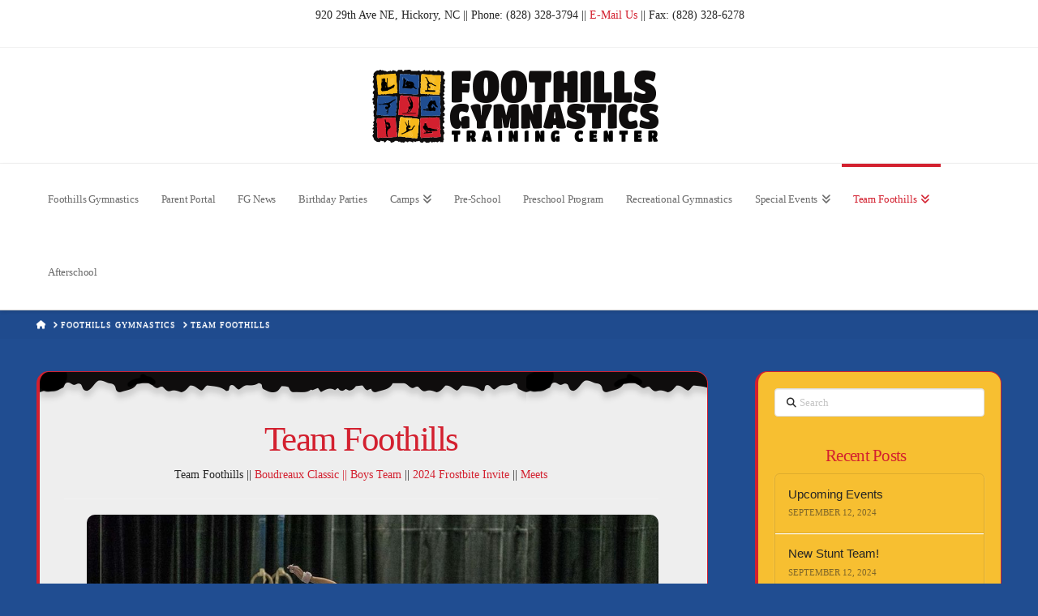

--- FILE ---
content_type: text/html; charset=UTF-8
request_url: https://foothillsgymnastics.com/foothills-gymnastics/team-foothills/
body_size: 16199
content:
<!DOCTYPE html>
<html class="no-js" lang="en">
<head>
<meta charset="UTF-8">
<meta name="viewport" content="width=device-width, initial-scale=1.0">
<link rel="pingback" href="https://foothillsgymnastics.com/xmlrpc.php">
<meta name='robots' content='index, follow, max-image-preview:large, max-snippet:-1, max-video-preview:-1' />
	<style>img:is([sizes="auto" i], [sizes^="auto," i]) { contain-intrinsic-size: 3000px 1500px }</style>
	
	<!-- This site is optimized with the Yoast SEO plugin v26.7 - https://yoast.com/wordpress/plugins/seo/ -->
	<title>Team Foothills - Foothills Gymnastics</title>
	<link rel="canonical" href="https://foothillsgymnastics.com/foothills-gymnastics/team-foothills/" />
	<meta name="twitter:label1" content="Est. reading time" />
	<meta name="twitter:data1" content="2 minutes" />
	<script type="application/ld+json" class="yoast-schema-graph">{"@context":"https://schema.org","@graph":[{"@type":"WebPage","@id":"https://foothillsgymnastics.com/foothills-gymnastics/team-foothills/","url":"https://foothillsgymnastics.com/foothills-gymnastics/team-foothills/","name":"Team Foothills - Foothills Gymnastics","isPartOf":{"@id":"https://foothillsgymnastics.com/#website"},"primaryImageOfPage":{"@id":"https://foothillsgymnastics.com/foothills-gymnastics/team-foothills/#primaryimage"},"image":{"@id":"https://foothillsgymnastics.com/foothills-gymnastics/team-foothills/#primaryimage"},"thumbnailUrl":"https://foothillsgymnastics.com/wp-content/uploads/2017/04/foothills-gymnastics-team-foothills-1024x501.jpg","datePublished":"2017-04-08T16:15:54+00:00","dateModified":"2024-09-13T16:17:09+00:00","breadcrumb":{"@id":"https://foothillsgymnastics.com/foothills-gymnastics/team-foothills/#breadcrumb"},"inLanguage":"en","potentialAction":[{"@type":"ReadAction","target":["https://foothillsgymnastics.com/foothills-gymnastics/team-foothills/"]}]},{"@type":"ImageObject","inLanguage":"en","@id":"https://foothillsgymnastics.com/foothills-gymnastics/team-foothills/#primaryimage","url":"https://foothillsgymnastics.com/wp-content/uploads/2017/04/foothills-gymnastics-team-foothills.jpg","contentUrl":"https://foothillsgymnastics.com/wp-content/uploads/2017/04/foothills-gymnastics-team-foothills.jpg","width":1200,"height":587},{"@type":"BreadcrumbList","@id":"https://foothillsgymnastics.com/foothills-gymnastics/team-foothills/#breadcrumb","itemListElement":[{"@type":"ListItem","position":1,"name":"Home","item":"https://foothillsgymnastics.com/"},{"@type":"ListItem","position":2,"name":"Foothills Gymnastics","item":"https://foothillsgymnastics.com/"},{"@type":"ListItem","position":3,"name":"Team Foothills"}]},{"@type":"WebSite","@id":"https://foothillsgymnastics.com/#website","url":"https://foothillsgymnastics.com/","name":"Foothills Gymnastics","description":"Building Bolder, Brighter, More Confident Kids","potentialAction":[{"@type":"SearchAction","target":{"@type":"EntryPoint","urlTemplate":"https://foothillsgymnastics.com/?s={search_term_string}"},"query-input":{"@type":"PropertyValueSpecification","valueRequired":true,"valueName":"search_term_string"}}],"inLanguage":"en"}]}</script>
	<!-- / Yoast SEO plugin. -->


<!-- Hubbub v.1.36.3 https://morehubbub.com/ -->
<meta property="og:locale" content="en" />
<meta property="og:type" content="article" />
<meta property="og:title" content="Team Foothills" />
<meta property="og:description" content="Team Foothills Team Foothills || Boudreaux Classic || Boys Team || 2024 Frostbite Invite || Meets Foothills Gymnastics is home to both Men&#039;s and Women&#039;s USAG teams, NGA teams, AAU teams, as well as a" />
<meta property="og:url" content="https://foothillsgymnastics.com/foothills-gymnastics/team-foothills/" />
<meta property="og:site_name" content="Foothills Gymnastics" />
<meta property="og:updated_time" content="2024-09-13T12:17:09+00:00" />
<meta property="article:published_time" content="2017-04-08T12:15:54+00:00" />
<meta property="article:modified_time" content="2024-09-13T12:17:09+00:00" />
<meta name="twitter:card" content="summary_large_image" />
<meta name="twitter:title" content="Team Foothills" />
<meta name="twitter:description" content="Team Foothills Team Foothills || Boudreaux Classic || Boys Team || 2024 Frostbite Invite || Meets Foothills Gymnastics is home to both Men&#039;s and Women&#039;s USAG teams, NGA teams, AAU teams, as well as a" />
<meta class="flipboard-article" content="Team Foothills Team Foothills || Boudreaux Classic || Boys Team || 2024 Frostbite Invite || Meets Foothills Gymnastics is home to both Men&#039;s and Women&#039;s USAG teams, NGA teams, AAU teams, as well as a" />
<!-- Hubbub v.1.36.3 https://morehubbub.com/ -->
<link rel="alternate" type="application/rss+xml" title="Foothills Gymnastics &raquo; Feed" href="https://foothillsgymnastics.com/feed/" />
<link rel="alternate" type="application/rss+xml" title="Foothills Gymnastics &raquo; Comments Feed" href="https://foothillsgymnastics.com/comments/feed/" />
		<!-- This site uses the Google Analytics by ExactMetrics plugin v8.11.1 - Using Analytics tracking - https://www.exactmetrics.com/ -->
							<script src="//www.googletagmanager.com/gtag/js?id=G-R826N2174P"  data-cfasync="false" data-wpfc-render="false" type="text/javascript" async></script>
			<script data-cfasync="false" data-wpfc-render="false" type="text/javascript">
				var em_version = '8.11.1';
				var em_track_user = true;
				var em_no_track_reason = '';
								var ExactMetricsDefaultLocations = {"page_location":"https:\/\/foothillsgymnastics.com\/foothills-gymnastics\/team-foothills\/"};
								if ( typeof ExactMetricsPrivacyGuardFilter === 'function' ) {
					var ExactMetricsLocations = (typeof ExactMetricsExcludeQuery === 'object') ? ExactMetricsPrivacyGuardFilter( ExactMetricsExcludeQuery ) : ExactMetricsPrivacyGuardFilter( ExactMetricsDefaultLocations );
				} else {
					var ExactMetricsLocations = (typeof ExactMetricsExcludeQuery === 'object') ? ExactMetricsExcludeQuery : ExactMetricsDefaultLocations;
				}

								var disableStrs = [
										'ga-disable-G-R826N2174P',
									];

				/* Function to detect opted out users */
				function __gtagTrackerIsOptedOut() {
					for (var index = 0; index < disableStrs.length; index++) {
						if (document.cookie.indexOf(disableStrs[index] + '=true') > -1) {
							return true;
						}
					}

					return false;
				}

				/* Disable tracking if the opt-out cookie exists. */
				if (__gtagTrackerIsOptedOut()) {
					for (var index = 0; index < disableStrs.length; index++) {
						window[disableStrs[index]] = true;
					}
				}

				/* Opt-out function */
				function __gtagTrackerOptout() {
					for (var index = 0; index < disableStrs.length; index++) {
						document.cookie = disableStrs[index] + '=true; expires=Thu, 31 Dec 2099 23:59:59 UTC; path=/';
						window[disableStrs[index]] = true;
					}
				}

				if ('undefined' === typeof gaOptout) {
					function gaOptout() {
						__gtagTrackerOptout();
					}
				}
								window.dataLayer = window.dataLayer || [];

				window.ExactMetricsDualTracker = {
					helpers: {},
					trackers: {},
				};
				if (em_track_user) {
					function __gtagDataLayer() {
						dataLayer.push(arguments);
					}

					function __gtagTracker(type, name, parameters) {
						if (!parameters) {
							parameters = {};
						}

						if (parameters.send_to) {
							__gtagDataLayer.apply(null, arguments);
							return;
						}

						if (type === 'event') {
														parameters.send_to = exactmetrics_frontend.v4_id;
							var hookName = name;
							if (typeof parameters['event_category'] !== 'undefined') {
								hookName = parameters['event_category'] + ':' + name;
							}

							if (typeof ExactMetricsDualTracker.trackers[hookName] !== 'undefined') {
								ExactMetricsDualTracker.trackers[hookName](parameters);
							} else {
								__gtagDataLayer('event', name, parameters);
							}
							
						} else {
							__gtagDataLayer.apply(null, arguments);
						}
					}

					__gtagTracker('js', new Date());
					__gtagTracker('set', {
						'developer_id.dNDMyYj': true,
											});
					if ( ExactMetricsLocations.page_location ) {
						__gtagTracker('set', ExactMetricsLocations);
					}
										__gtagTracker('config', 'G-R826N2174P', {"forceSSL":"true"} );
										window.gtag = __gtagTracker;										(function () {
						/* https://developers.google.com/analytics/devguides/collection/analyticsjs/ */
						/* ga and __gaTracker compatibility shim. */
						var noopfn = function () {
							return null;
						};
						var newtracker = function () {
							return new Tracker();
						};
						var Tracker = function () {
							return null;
						};
						var p = Tracker.prototype;
						p.get = noopfn;
						p.set = noopfn;
						p.send = function () {
							var args = Array.prototype.slice.call(arguments);
							args.unshift('send');
							__gaTracker.apply(null, args);
						};
						var __gaTracker = function () {
							var len = arguments.length;
							if (len === 0) {
								return;
							}
							var f = arguments[len - 1];
							if (typeof f !== 'object' || f === null || typeof f.hitCallback !== 'function') {
								if ('send' === arguments[0]) {
									var hitConverted, hitObject = false, action;
									if ('event' === arguments[1]) {
										if ('undefined' !== typeof arguments[3]) {
											hitObject = {
												'eventAction': arguments[3],
												'eventCategory': arguments[2],
												'eventLabel': arguments[4],
												'value': arguments[5] ? arguments[5] : 1,
											}
										}
									}
									if ('pageview' === arguments[1]) {
										if ('undefined' !== typeof arguments[2]) {
											hitObject = {
												'eventAction': 'page_view',
												'page_path': arguments[2],
											}
										}
									}
									if (typeof arguments[2] === 'object') {
										hitObject = arguments[2];
									}
									if (typeof arguments[5] === 'object') {
										Object.assign(hitObject, arguments[5]);
									}
									if ('undefined' !== typeof arguments[1].hitType) {
										hitObject = arguments[1];
										if ('pageview' === hitObject.hitType) {
											hitObject.eventAction = 'page_view';
										}
									}
									if (hitObject) {
										action = 'timing' === arguments[1].hitType ? 'timing_complete' : hitObject.eventAction;
										hitConverted = mapArgs(hitObject);
										__gtagTracker('event', action, hitConverted);
									}
								}
								return;
							}

							function mapArgs(args) {
								var arg, hit = {};
								var gaMap = {
									'eventCategory': 'event_category',
									'eventAction': 'event_action',
									'eventLabel': 'event_label',
									'eventValue': 'event_value',
									'nonInteraction': 'non_interaction',
									'timingCategory': 'event_category',
									'timingVar': 'name',
									'timingValue': 'value',
									'timingLabel': 'event_label',
									'page': 'page_path',
									'location': 'page_location',
									'title': 'page_title',
									'referrer' : 'page_referrer',
								};
								for (arg in args) {
																		if (!(!args.hasOwnProperty(arg) || !gaMap.hasOwnProperty(arg))) {
										hit[gaMap[arg]] = args[arg];
									} else {
										hit[arg] = args[arg];
									}
								}
								return hit;
							}

							try {
								f.hitCallback();
							} catch (ex) {
							}
						};
						__gaTracker.create = newtracker;
						__gaTracker.getByName = newtracker;
						__gaTracker.getAll = function () {
							return [];
						};
						__gaTracker.remove = noopfn;
						__gaTracker.loaded = true;
						window['__gaTracker'] = __gaTracker;
					})();
									} else {
										console.log("");
					(function () {
						function __gtagTracker() {
							return null;
						}

						window['__gtagTracker'] = __gtagTracker;
						window['gtag'] = __gtagTracker;
					})();
									}
			</script>
							<!-- / Google Analytics by ExactMetrics -->
		<script type="text/javascript">
/* <![CDATA[ */
window._wpemojiSettings = {"baseUrl":"https:\/\/s.w.org\/images\/core\/emoji\/16.0.1\/72x72\/","ext":".png","svgUrl":"https:\/\/s.w.org\/images\/core\/emoji\/16.0.1\/svg\/","svgExt":".svg","source":{"concatemoji":"https:\/\/foothillsgymnastics.com\/wp-includes\/js\/wp-emoji-release.min.js?ver=6.8.2"}};
/*! This file is auto-generated */
!function(s,n){var o,i,e;function c(e){try{var t={supportTests:e,timestamp:(new Date).valueOf()};sessionStorage.setItem(o,JSON.stringify(t))}catch(e){}}function p(e,t,n){e.clearRect(0,0,e.canvas.width,e.canvas.height),e.fillText(t,0,0);var t=new Uint32Array(e.getImageData(0,0,e.canvas.width,e.canvas.height).data),a=(e.clearRect(0,0,e.canvas.width,e.canvas.height),e.fillText(n,0,0),new Uint32Array(e.getImageData(0,0,e.canvas.width,e.canvas.height).data));return t.every(function(e,t){return e===a[t]})}function u(e,t){e.clearRect(0,0,e.canvas.width,e.canvas.height),e.fillText(t,0,0);for(var n=e.getImageData(16,16,1,1),a=0;a<n.data.length;a++)if(0!==n.data[a])return!1;return!0}function f(e,t,n,a){switch(t){case"flag":return n(e,"\ud83c\udff3\ufe0f\u200d\u26a7\ufe0f","\ud83c\udff3\ufe0f\u200b\u26a7\ufe0f")?!1:!n(e,"\ud83c\udde8\ud83c\uddf6","\ud83c\udde8\u200b\ud83c\uddf6")&&!n(e,"\ud83c\udff4\udb40\udc67\udb40\udc62\udb40\udc65\udb40\udc6e\udb40\udc67\udb40\udc7f","\ud83c\udff4\u200b\udb40\udc67\u200b\udb40\udc62\u200b\udb40\udc65\u200b\udb40\udc6e\u200b\udb40\udc67\u200b\udb40\udc7f");case"emoji":return!a(e,"\ud83e\udedf")}return!1}function g(e,t,n,a){var r="undefined"!=typeof WorkerGlobalScope&&self instanceof WorkerGlobalScope?new OffscreenCanvas(300,150):s.createElement("canvas"),o=r.getContext("2d",{willReadFrequently:!0}),i=(o.textBaseline="top",o.font="600 32px Arial",{});return e.forEach(function(e){i[e]=t(o,e,n,a)}),i}function t(e){var t=s.createElement("script");t.src=e,t.defer=!0,s.head.appendChild(t)}"undefined"!=typeof Promise&&(o="wpEmojiSettingsSupports",i=["flag","emoji"],n.supports={everything:!0,everythingExceptFlag:!0},e=new Promise(function(e){s.addEventListener("DOMContentLoaded",e,{once:!0})}),new Promise(function(t){var n=function(){try{var e=JSON.parse(sessionStorage.getItem(o));if("object"==typeof e&&"number"==typeof e.timestamp&&(new Date).valueOf()<e.timestamp+604800&&"object"==typeof e.supportTests)return e.supportTests}catch(e){}return null}();if(!n){if("undefined"!=typeof Worker&&"undefined"!=typeof OffscreenCanvas&&"undefined"!=typeof URL&&URL.createObjectURL&&"undefined"!=typeof Blob)try{var e="postMessage("+g.toString()+"("+[JSON.stringify(i),f.toString(),p.toString(),u.toString()].join(",")+"));",a=new Blob([e],{type:"text/javascript"}),r=new Worker(URL.createObjectURL(a),{name:"wpTestEmojiSupports"});return void(r.onmessage=function(e){c(n=e.data),r.terminate(),t(n)})}catch(e){}c(n=g(i,f,p,u))}t(n)}).then(function(e){for(var t in e)n.supports[t]=e[t],n.supports.everything=n.supports.everything&&n.supports[t],"flag"!==t&&(n.supports.everythingExceptFlag=n.supports.everythingExceptFlag&&n.supports[t]);n.supports.everythingExceptFlag=n.supports.everythingExceptFlag&&!n.supports.flag,n.DOMReady=!1,n.readyCallback=function(){n.DOMReady=!0}}).then(function(){return e}).then(function(){var e;n.supports.everything||(n.readyCallback(),(e=n.source||{}).concatemoji?t(e.concatemoji):e.wpemoji&&e.twemoji&&(t(e.twemoji),t(e.wpemoji)))}))}((window,document),window._wpemojiSettings);
/* ]]> */
</script>
<style id='wp-emoji-styles-inline-css' type='text/css'>

	img.wp-smiley, img.emoji {
		display: inline !important;
		border: none !important;
		box-shadow: none !important;
		height: 1em !important;
		width: 1em !important;
		margin: 0 0.07em !important;
		vertical-align: -0.1em !important;
		background: none !important;
		padding: 0 !important;
	}
</style>
<link rel='stylesheet' id='wp-block-library-css' href='https://foothillsgymnastics.com/wp-includes/css/dist/block-library/style.min.css?ver=6.8.2' type='text/css' media='all' />
<style id='wp-block-library-theme-inline-css' type='text/css'>
.wp-block-audio :where(figcaption){color:#555;font-size:13px;text-align:center}.is-dark-theme .wp-block-audio :where(figcaption){color:#ffffffa6}.wp-block-audio{margin:0 0 1em}.wp-block-code{border:1px solid #ccc;border-radius:4px;font-family:Menlo,Consolas,monaco,monospace;padding:.8em 1em}.wp-block-embed :where(figcaption){color:#555;font-size:13px;text-align:center}.is-dark-theme .wp-block-embed :where(figcaption){color:#ffffffa6}.wp-block-embed{margin:0 0 1em}.blocks-gallery-caption{color:#555;font-size:13px;text-align:center}.is-dark-theme .blocks-gallery-caption{color:#ffffffa6}:root :where(.wp-block-image figcaption){color:#555;font-size:13px;text-align:center}.is-dark-theme :root :where(.wp-block-image figcaption){color:#ffffffa6}.wp-block-image{margin:0 0 1em}.wp-block-pullquote{border-bottom:4px solid;border-top:4px solid;color:currentColor;margin-bottom:1.75em}.wp-block-pullquote cite,.wp-block-pullquote footer,.wp-block-pullquote__citation{color:currentColor;font-size:.8125em;font-style:normal;text-transform:uppercase}.wp-block-quote{border-left:.25em solid;margin:0 0 1.75em;padding-left:1em}.wp-block-quote cite,.wp-block-quote footer{color:currentColor;font-size:.8125em;font-style:normal;position:relative}.wp-block-quote:where(.has-text-align-right){border-left:none;border-right:.25em solid;padding-left:0;padding-right:1em}.wp-block-quote:where(.has-text-align-center){border:none;padding-left:0}.wp-block-quote.is-large,.wp-block-quote.is-style-large,.wp-block-quote:where(.is-style-plain){border:none}.wp-block-search .wp-block-search__label{font-weight:700}.wp-block-search__button{border:1px solid #ccc;padding:.375em .625em}:where(.wp-block-group.has-background){padding:1.25em 2.375em}.wp-block-separator.has-css-opacity{opacity:.4}.wp-block-separator{border:none;border-bottom:2px solid;margin-left:auto;margin-right:auto}.wp-block-separator.has-alpha-channel-opacity{opacity:1}.wp-block-separator:not(.is-style-wide):not(.is-style-dots){width:100px}.wp-block-separator.has-background:not(.is-style-dots){border-bottom:none;height:1px}.wp-block-separator.has-background:not(.is-style-wide):not(.is-style-dots){height:2px}.wp-block-table{margin:0 0 1em}.wp-block-table td,.wp-block-table th{word-break:normal}.wp-block-table :where(figcaption){color:#555;font-size:13px;text-align:center}.is-dark-theme .wp-block-table :where(figcaption){color:#ffffffa6}.wp-block-video :where(figcaption){color:#555;font-size:13px;text-align:center}.is-dark-theme .wp-block-video :where(figcaption){color:#ffffffa6}.wp-block-video{margin:0 0 1em}:root :where(.wp-block-template-part.has-background){margin-bottom:0;margin-top:0;padding:1.25em 2.375em}
</style>
<style id='classic-theme-styles-inline-css' type='text/css'>
/*! This file is auto-generated */
.wp-block-button__link{color:#fff;background-color:#32373c;border-radius:9999px;box-shadow:none;text-decoration:none;padding:calc(.667em + 2px) calc(1.333em + 2px);font-size:1.125em}.wp-block-file__button{background:#32373c;color:#fff;text-decoration:none}
</style>
<style id='global-styles-inline-css' type='text/css'>
:root{--wp--preset--aspect-ratio--square: 1;--wp--preset--aspect-ratio--4-3: 4/3;--wp--preset--aspect-ratio--3-4: 3/4;--wp--preset--aspect-ratio--3-2: 3/2;--wp--preset--aspect-ratio--2-3: 2/3;--wp--preset--aspect-ratio--16-9: 16/9;--wp--preset--aspect-ratio--9-16: 9/16;--wp--preset--color--black: #000000;--wp--preset--color--cyan-bluish-gray: #abb8c3;--wp--preset--color--white: #ffffff;--wp--preset--color--pale-pink: #f78da7;--wp--preset--color--vivid-red: #cf2e2e;--wp--preset--color--luminous-vivid-orange: #ff6900;--wp--preset--color--luminous-vivid-amber: #fcb900;--wp--preset--color--light-green-cyan: #7bdcb5;--wp--preset--color--vivid-green-cyan: #00d084;--wp--preset--color--pale-cyan-blue: #8ed1fc;--wp--preset--color--vivid-cyan-blue: #0693e3;--wp--preset--color--vivid-purple: #9b51e0;--wp--preset--gradient--vivid-cyan-blue-to-vivid-purple: linear-gradient(135deg,rgba(6,147,227,1) 0%,rgb(155,81,224) 100%);--wp--preset--gradient--light-green-cyan-to-vivid-green-cyan: linear-gradient(135deg,rgb(122,220,180) 0%,rgb(0,208,130) 100%);--wp--preset--gradient--luminous-vivid-amber-to-luminous-vivid-orange: linear-gradient(135deg,rgba(252,185,0,1) 0%,rgba(255,105,0,1) 100%);--wp--preset--gradient--luminous-vivid-orange-to-vivid-red: linear-gradient(135deg,rgba(255,105,0,1) 0%,rgb(207,46,46) 100%);--wp--preset--gradient--very-light-gray-to-cyan-bluish-gray: linear-gradient(135deg,rgb(238,238,238) 0%,rgb(169,184,195) 100%);--wp--preset--gradient--cool-to-warm-spectrum: linear-gradient(135deg,rgb(74,234,220) 0%,rgb(151,120,209) 20%,rgb(207,42,186) 40%,rgb(238,44,130) 60%,rgb(251,105,98) 80%,rgb(254,248,76) 100%);--wp--preset--gradient--blush-light-purple: linear-gradient(135deg,rgb(255,206,236) 0%,rgb(152,150,240) 100%);--wp--preset--gradient--blush-bordeaux: linear-gradient(135deg,rgb(254,205,165) 0%,rgb(254,45,45) 50%,rgb(107,0,62) 100%);--wp--preset--gradient--luminous-dusk: linear-gradient(135deg,rgb(255,203,112) 0%,rgb(199,81,192) 50%,rgb(65,88,208) 100%);--wp--preset--gradient--pale-ocean: linear-gradient(135deg,rgb(255,245,203) 0%,rgb(182,227,212) 50%,rgb(51,167,181) 100%);--wp--preset--gradient--electric-grass: linear-gradient(135deg,rgb(202,248,128) 0%,rgb(113,206,126) 100%);--wp--preset--gradient--midnight: linear-gradient(135deg,rgb(2,3,129) 0%,rgb(40,116,252) 100%);--wp--preset--font-size--small: 13px;--wp--preset--font-size--medium: 20px;--wp--preset--font-size--large: 36px;--wp--preset--font-size--x-large: 42px;--wp--preset--spacing--20: 0.44rem;--wp--preset--spacing--30: 0.67rem;--wp--preset--spacing--40: 1rem;--wp--preset--spacing--50: 1.5rem;--wp--preset--spacing--60: 2.25rem;--wp--preset--spacing--70: 3.38rem;--wp--preset--spacing--80: 5.06rem;--wp--preset--shadow--natural: 6px 6px 9px rgba(0, 0, 0, 0.2);--wp--preset--shadow--deep: 12px 12px 50px rgba(0, 0, 0, 0.4);--wp--preset--shadow--sharp: 6px 6px 0px rgba(0, 0, 0, 0.2);--wp--preset--shadow--outlined: 6px 6px 0px -3px rgba(255, 255, 255, 1), 6px 6px rgba(0, 0, 0, 1);--wp--preset--shadow--crisp: 6px 6px 0px rgba(0, 0, 0, 1);}:where(.is-layout-flex){gap: 0.5em;}:where(.is-layout-grid){gap: 0.5em;}body .is-layout-flex{display: flex;}.is-layout-flex{flex-wrap: wrap;align-items: center;}.is-layout-flex > :is(*, div){margin: 0;}body .is-layout-grid{display: grid;}.is-layout-grid > :is(*, div){margin: 0;}:where(.wp-block-columns.is-layout-flex){gap: 2em;}:where(.wp-block-columns.is-layout-grid){gap: 2em;}:where(.wp-block-post-template.is-layout-flex){gap: 1.25em;}:where(.wp-block-post-template.is-layout-grid){gap: 1.25em;}.has-black-color{color: var(--wp--preset--color--black) !important;}.has-cyan-bluish-gray-color{color: var(--wp--preset--color--cyan-bluish-gray) !important;}.has-white-color{color: var(--wp--preset--color--white) !important;}.has-pale-pink-color{color: var(--wp--preset--color--pale-pink) !important;}.has-vivid-red-color{color: var(--wp--preset--color--vivid-red) !important;}.has-luminous-vivid-orange-color{color: var(--wp--preset--color--luminous-vivid-orange) !important;}.has-luminous-vivid-amber-color{color: var(--wp--preset--color--luminous-vivid-amber) !important;}.has-light-green-cyan-color{color: var(--wp--preset--color--light-green-cyan) !important;}.has-vivid-green-cyan-color{color: var(--wp--preset--color--vivid-green-cyan) !important;}.has-pale-cyan-blue-color{color: var(--wp--preset--color--pale-cyan-blue) !important;}.has-vivid-cyan-blue-color{color: var(--wp--preset--color--vivid-cyan-blue) !important;}.has-vivid-purple-color{color: var(--wp--preset--color--vivid-purple) !important;}.has-black-background-color{background-color: var(--wp--preset--color--black) !important;}.has-cyan-bluish-gray-background-color{background-color: var(--wp--preset--color--cyan-bluish-gray) !important;}.has-white-background-color{background-color: var(--wp--preset--color--white) !important;}.has-pale-pink-background-color{background-color: var(--wp--preset--color--pale-pink) !important;}.has-vivid-red-background-color{background-color: var(--wp--preset--color--vivid-red) !important;}.has-luminous-vivid-orange-background-color{background-color: var(--wp--preset--color--luminous-vivid-orange) !important;}.has-luminous-vivid-amber-background-color{background-color: var(--wp--preset--color--luminous-vivid-amber) !important;}.has-light-green-cyan-background-color{background-color: var(--wp--preset--color--light-green-cyan) !important;}.has-vivid-green-cyan-background-color{background-color: var(--wp--preset--color--vivid-green-cyan) !important;}.has-pale-cyan-blue-background-color{background-color: var(--wp--preset--color--pale-cyan-blue) !important;}.has-vivid-cyan-blue-background-color{background-color: var(--wp--preset--color--vivid-cyan-blue) !important;}.has-vivid-purple-background-color{background-color: var(--wp--preset--color--vivid-purple) !important;}.has-black-border-color{border-color: var(--wp--preset--color--black) !important;}.has-cyan-bluish-gray-border-color{border-color: var(--wp--preset--color--cyan-bluish-gray) !important;}.has-white-border-color{border-color: var(--wp--preset--color--white) !important;}.has-pale-pink-border-color{border-color: var(--wp--preset--color--pale-pink) !important;}.has-vivid-red-border-color{border-color: var(--wp--preset--color--vivid-red) !important;}.has-luminous-vivid-orange-border-color{border-color: var(--wp--preset--color--luminous-vivid-orange) !important;}.has-luminous-vivid-amber-border-color{border-color: var(--wp--preset--color--luminous-vivid-amber) !important;}.has-light-green-cyan-border-color{border-color: var(--wp--preset--color--light-green-cyan) !important;}.has-vivid-green-cyan-border-color{border-color: var(--wp--preset--color--vivid-green-cyan) !important;}.has-pale-cyan-blue-border-color{border-color: var(--wp--preset--color--pale-cyan-blue) !important;}.has-vivid-cyan-blue-border-color{border-color: var(--wp--preset--color--vivid-cyan-blue) !important;}.has-vivid-purple-border-color{border-color: var(--wp--preset--color--vivid-purple) !important;}.has-vivid-cyan-blue-to-vivid-purple-gradient-background{background: var(--wp--preset--gradient--vivid-cyan-blue-to-vivid-purple) !important;}.has-light-green-cyan-to-vivid-green-cyan-gradient-background{background: var(--wp--preset--gradient--light-green-cyan-to-vivid-green-cyan) !important;}.has-luminous-vivid-amber-to-luminous-vivid-orange-gradient-background{background: var(--wp--preset--gradient--luminous-vivid-amber-to-luminous-vivid-orange) !important;}.has-luminous-vivid-orange-to-vivid-red-gradient-background{background: var(--wp--preset--gradient--luminous-vivid-orange-to-vivid-red) !important;}.has-very-light-gray-to-cyan-bluish-gray-gradient-background{background: var(--wp--preset--gradient--very-light-gray-to-cyan-bluish-gray) !important;}.has-cool-to-warm-spectrum-gradient-background{background: var(--wp--preset--gradient--cool-to-warm-spectrum) !important;}.has-blush-light-purple-gradient-background{background: var(--wp--preset--gradient--blush-light-purple) !important;}.has-blush-bordeaux-gradient-background{background: var(--wp--preset--gradient--blush-bordeaux) !important;}.has-luminous-dusk-gradient-background{background: var(--wp--preset--gradient--luminous-dusk) !important;}.has-pale-ocean-gradient-background{background: var(--wp--preset--gradient--pale-ocean) !important;}.has-electric-grass-gradient-background{background: var(--wp--preset--gradient--electric-grass) !important;}.has-midnight-gradient-background{background: var(--wp--preset--gradient--midnight) !important;}.has-small-font-size{font-size: var(--wp--preset--font-size--small) !important;}.has-medium-font-size{font-size: var(--wp--preset--font-size--medium) !important;}.has-large-font-size{font-size: var(--wp--preset--font-size--large) !important;}.has-x-large-font-size{font-size: var(--wp--preset--font-size--x-large) !important;}
:where(.wp-block-post-template.is-layout-flex){gap: 1.25em;}:where(.wp-block-post-template.is-layout-grid){gap: 1.25em;}
:where(.wp-block-columns.is-layout-flex){gap: 2em;}:where(.wp-block-columns.is-layout-grid){gap: 2em;}
:root :where(.wp-block-pullquote){font-size: 1.5em;line-height: 1.6;}
</style>
<link rel='stylesheet' id='wpt-lightbox-responsive-fancybox-css-css' href='https://foothillsgymnastics.com/wp-content/plugins/fancy-lightbox/css/jquery.fancybox-1.3.7.css?ver=6.8.2' type='text/css' media='all' />
<link rel='stylesheet' id='x-stack-css' href='https://foothillsgymnastics.com/wp-content/themes/x/framework/dist/css/site/stacks/integrity-light.css?ver=10.7.11' type='text/css' media='all' />
<link rel="preload" class="mv-grow-style" href="https://foothillsgymnastics.com/wp-content/plugins/social-pug/assets/dist/style-frontend-pro.css?ver=1.36.3" as="style"><noscript><link rel='stylesheet' id='dpsp-frontend-style-pro-css' href='https://foothillsgymnastics.com/wp-content/plugins/social-pug/assets/dist/style-frontend-pro.css?ver=1.36.3' type='text/css' media='all' />
</noscript><style id='cs-inline-css' type='text/css'>
@media (min-width:1200px){.x-hide-xl{display:none !important;}}@media (min-width:979px) and (max-width:1199px){.x-hide-lg{display:none !important;}}@media (min-width:767px) and (max-width:978px){.x-hide-md{display:none !important;}}@media (min-width:480px) and (max-width:766px){.x-hide-sm{display:none !important;}}@media (max-width:479px){.x-hide-xs{display:none !important;}} a,h1 a:hover,h2 a:hover,h3 a:hover,h4 a:hover,h5 a:hover,h6 a:hover,.x-breadcrumb-wrap a:hover,.widget ul li a:hover,.widget ol li a:hover,.widget.widget_text ul li a,.widget.widget_text ol li a,.widget_nav_menu .current-menu-item > a,.x-accordion-heading .x-accordion-toggle:hover,.x-comment-author a:hover,.x-comment-time:hover,.x-recent-posts a:hover .h-recent-posts{color:rgb(211,32,47);}a:hover,.widget.widget_text ul li a:hover,.widget.widget_text ol li a:hover,.x-twitter-widget ul li a:hover{color:#d80f0f;}.rev_slider_wrapper,a.x-img-thumbnail:hover,.x-slider-container.below,.page-template-template-blank-3-php .x-slider-container.above,.page-template-template-blank-6-php .x-slider-container.above{border-color:rgb(211,32,47);}.entry-thumb:before,.x-pagination span.current,.woocommerce-pagination span[aria-current],.flex-direction-nav a,.flex-control-nav a:hover,.flex-control-nav a.flex-active,.mejs-time-current,.x-dropcap,.x-skill-bar .bar,.x-pricing-column.featured h2,.h-comments-title small,.x-entry-share .x-share:hover,.x-highlight,.x-recent-posts .x-recent-posts-img:after{background-color:rgb(211,32,47);}.x-nav-tabs > .active > a,.x-nav-tabs > .active > a:hover{box-shadow:inset 0 3px 0 0 rgb(211,32,47);}.x-main{width:calc(72% - 2.463055%);}.x-sidebar{width:calc(100% - 2.463055% - 72%);}.x-comment-author,.x-comment-time,.comment-form-author label,.comment-form-email label,.comment-form-url label,.comment-form-rating label,.comment-form-comment label,.widget_calendar #wp-calendar caption,.widget.widget_rss li .rsswidget{font-family:inherit;font-weight:inherit;}.p-landmark-sub,.p-meta,input,button,select,textarea{font-family:inherit;}.widget ul li a,.widget ol li a,.x-comment-time{color:hsl(0,0%,14%);}.widget_text ol li a,.widget_text ul li a{color:rgb(211,32,47);}.widget_text ol li a:hover,.widget_text ul li a:hover{color:#d80f0f;}.comment-form-author label,.comment-form-email label,.comment-form-url label,.comment-form-rating label,.comment-form-comment label,.widget_calendar #wp-calendar th,.p-landmark-sub strong,.widget_tag_cloud .tagcloud a:hover,.widget_tag_cloud .tagcloud a:active,.entry-footer a:hover,.entry-footer a:active,.x-breadcrumbs .current,.x-comment-author,.x-comment-author a{color:#272727;}.widget_calendar #wp-calendar th{border-color:#272727;}.h-feature-headline span i{background-color:#272727;}@media (max-width:978.98px){}html{font-size:14px;}@media (min-width:479px){html{font-size:14px;}}@media (min-width:766px){html{font-size:14px;}}@media (min-width:978px){html{font-size:14px;}}@media (min-width:1199px){html{font-size:14px;}}body{font-style:normal;font-weight:inherit;color:hsl(0,0%,14%);background:rgb(32,77,145);}.w-b{font-weight:inherit !important;}h1,h2,h3,h4,h5,h6,.h1,.h2,.h3,.h4,.h5,.h6,.x-text-headline{font-family:inherit;font-style:normal;font-weight:inherit;}h1,.h1{letter-spacing:-0.035em;}h2,.h2{letter-spacing:-0.035em;}h3,.h3{letter-spacing:-0.035em;}h4,.h4{letter-spacing:-0.035em;}h5,.h5{letter-spacing:-0.035em;}h6,.h6{letter-spacing:-0.035em;}.w-h{font-weight:inherit !important;}.x-container.width{width:93%;}.x-container.max{max-width:1400px;}.x-bar-content.x-container.width{flex-basis:93%;}.x-main.full{float:none;clear:both;display:block;width:auto;}@media (max-width:978.98px){.x-main.full,.x-main.left,.x-main.right,.x-sidebar.left,.x-sidebar.right{float:none;display:block;width:auto !important;}}.entry-header,.entry-content{font-size:1rem;}body,input,button,select,textarea{font-family:inherit;}h1,h2,h3,h4,h5,h6,.h1,.h2,.h3,.h4,.h5,.h6,h1 a,h2 a,h3 a,h4 a,h5 a,h6 a,.h1 a,.h2 a,.h3 a,.h4 a,.h5 a,.h6 a,blockquote{color:#272727;}.cfc-h-tx{color:#272727 !important;}.cfc-h-bd{border-color:#272727 !important;}.cfc-h-bg{background-color:#272727 !important;}.cfc-b-tx{color:hsl(0,0%,14%) !important;}.cfc-b-bd{border-color:hsl(0,0%,14%) !important;}.cfc-b-bg{background-color:hsl(0,0%,14%) !important;}.x-btn,.button,[type="submit"]{color:#ffffff;border-color:#ac1100;background-color:#ff2a13;margin-bottom:0.25em;text-shadow:0 0.075em 0.075em rgba(0,0,0,0.5);box-shadow:0 0.25em 0 0 #a71000,0 4px 9px rgba(0,0,0,0.75);border-radius:0.25em;}.x-btn:hover,.button:hover,[type="submit"]:hover{color:#ffffff;border-color:#600900;background-color:#ef2201;margin-bottom:0.25em;text-shadow:0 0.075em 0.075em rgba(0,0,0,0.5);box-shadow:0 0.25em 0 0 #a71000,0 4px 9px rgba(0,0,0,0.75);}.x-btn.x-btn-real,.x-btn.x-btn-real:hover{margin-bottom:0.25em;text-shadow:0 0.075em 0.075em rgba(0,0,0,0.65);}.x-btn.x-btn-real{box-shadow:0 0.25em 0 0 #a71000,0 4px 9px rgba(0,0,0,0.75);}.x-btn.x-btn-real:hover{box-shadow:0 0.25em 0 0 #a71000,0 4px 9px rgba(0,0,0,0.75);}.x-btn.x-btn-flat,.x-btn.x-btn-flat:hover{margin-bottom:0;text-shadow:0 0.075em 0.075em rgba(0,0,0,0.65);box-shadow:none;}.x-btn.x-btn-transparent,.x-btn.x-btn-transparent:hover{margin-bottom:0;border-width:3px;text-shadow:none;text-transform:uppercase;background-color:transparent;box-shadow:none;}.x-topbar .p-info a:hover,.x-widgetbar .widget ul li a:hover{color:rgb(211,32,47);}.x-topbar .p-info,.x-topbar .p-info a,.x-navbar .desktop .x-nav > li > a,.x-navbar .desktop .sub-menu a,.x-navbar .mobile .x-nav li > a,.x-breadcrumb-wrap a,.x-breadcrumbs .delimiter{color:hsl(0,0%,41%);}.x-navbar .desktop .x-nav > li > a:hover,.x-navbar .desktop .x-nav > .x-active > a,.x-navbar .desktop .x-nav > .current-menu-item > a,.x-navbar .desktop .sub-menu a:hover,.x-navbar .desktop .sub-menu .x-active > a,.x-navbar .desktop .sub-menu .current-menu-item > a,.x-navbar .desktop .x-nav .x-megamenu > .sub-menu > li > a,.x-navbar .mobile .x-nav li > a:hover,.x-navbar .mobile .x-nav .x-active > a,.x-navbar .mobile .x-nav .current-menu-item > a{color:rgb(211,32,47);}.x-navbar .desktop .x-nav > li > a:hover,.x-navbar .desktop .x-nav > .x-active > a,.x-navbar .desktop .x-nav > .current-menu-item > a{box-shadow:inset 0 4px 0 0 rgb(211,32,47);}.x-navbar .desktop .x-nav > li > a{height:90px;padding-top:37px;}.x-navbar .desktop .x-nav > li ul{top:calc(90px - 15px);}@media (max-width:979px){}.x-navbar-inner{min-height:90px;}.x-logobar-inner{padding-top:15px;padding-bottom:15px;}.x-brand{font-family:inherit;font-size:42px;font-style:normal;font-weight:inherit;letter-spacing:-0.044em;color:#272727;}.x-brand:hover,.x-brand:focus{color:#272727;}.x-brand img{width:calc(px / 2);}.x-navbar .x-nav-wrap .x-nav > li > a{font-family:inherit;font-style:normal;font-weight:inherit;letter-spacing:-0.013em;}.x-navbar .desktop .x-nav > li > a{font-size:13px;}.x-navbar .desktop .x-nav > li > a:not(.x-btn-navbar-woocommerce){padding-left:20px;padding-right:20px;}.x-navbar .desktop .x-nav > li > a > span{margin-right:--0.013em;}.x-btn-navbar{margin-top:20px;}.x-btn-navbar,.x-btn-navbar.collapsed{font-size:24px;}@media (max-width:979px){.x-widgetbar{left:0;right:0;}}.bg .mejs-container,.x-video .mejs-container{position:unset !important;} @font-face{font-family:'FontAwesomePro';font-style:normal;font-weight:900;font-display:block;src:url('https://foothillsgymnastics.com/wp-content/plugins/cornerstone/assets/fonts/fa-solid-900.woff2?ver=6.7.2') format('woff2'),url('https://foothillsgymnastics.com/wp-content/plugins/cornerstone/assets/fonts/fa-solid-900.ttf?ver=6.7.2') format('truetype');}[data-x-fa-pro-icon]{font-family:"FontAwesomePro" !important;}[data-x-fa-pro-icon]:before{content:attr(data-x-fa-pro-icon);}[data-x-icon],[data-x-icon-o],[data-x-icon-l],[data-x-icon-s],[data-x-icon-b],[data-x-icon-sr],[data-x-icon-ss],[data-x-icon-sl],[data-x-fa-pro-icon],[class*="cs-fa-"]{display:inline-flex;font-style:normal;font-weight:400;text-decoration:inherit;text-rendering:auto;-webkit-font-smoothing:antialiased;-moz-osx-font-smoothing:grayscale;}[data-x-icon].left,[data-x-icon-o].left,[data-x-icon-l].left,[data-x-icon-s].left,[data-x-icon-b].left,[data-x-icon-sr].left,[data-x-icon-ss].left,[data-x-icon-sl].left,[data-x-fa-pro-icon].left,[class*="cs-fa-"].left{margin-right:0.5em;}[data-x-icon].right,[data-x-icon-o].right,[data-x-icon-l].right,[data-x-icon-s].right,[data-x-icon-b].right,[data-x-icon-sr].right,[data-x-icon-ss].right,[data-x-icon-sl].right,[data-x-fa-pro-icon].right,[class*="cs-fa-"].right{margin-left:0.5em;}[data-x-icon]:before,[data-x-icon-o]:before,[data-x-icon-l]:before,[data-x-icon-s]:before,[data-x-icon-b]:before,[data-x-icon-sr]:before,[data-x-icon-ss]:before,[data-x-icon-sl]:before,[data-x-fa-pro-icon]:before,[class*="cs-fa-"]:before{line-height:1;}@font-face{font-family:'FontAwesome';font-style:normal;font-weight:900;font-display:block;src:url('https://foothillsgymnastics.com/wp-content/plugins/cornerstone/assets/fonts/fa-solid-900.woff2?ver=6.7.2') format('woff2'),url('https://foothillsgymnastics.com/wp-content/plugins/cornerstone/assets/fonts/fa-solid-900.ttf?ver=6.7.2') format('truetype');}[data-x-icon],[data-x-icon-s],[data-x-icon][class*="cs-fa-"]{font-family:"FontAwesome" !important;font-weight:900;}[data-x-icon]:before,[data-x-icon][class*="cs-fa-"]:before{content:attr(data-x-icon);}[data-x-icon-s]:before{content:attr(data-x-icon-s);}@font-face{font-family:'FontAwesomeRegular';font-style:normal;font-weight:400;font-display:block;src:url('https://foothillsgymnastics.com/wp-content/plugins/cornerstone/assets/fonts/fa-regular-400.woff2?ver=6.7.2') format('woff2'),url('https://foothillsgymnastics.com/wp-content/plugins/cornerstone/assets/fonts/fa-regular-400.ttf?ver=6.7.2') format('truetype');}@font-face{font-family:'FontAwesomePro';font-style:normal;font-weight:400;font-display:block;src:url('https://foothillsgymnastics.com/wp-content/plugins/cornerstone/assets/fonts/fa-regular-400.woff2?ver=6.7.2') format('woff2'),url('https://foothillsgymnastics.com/wp-content/plugins/cornerstone/assets/fonts/fa-regular-400.ttf?ver=6.7.2') format('truetype');}[data-x-icon-o]{font-family:"FontAwesomeRegular" !important;}[data-x-icon-o]:before{content:attr(data-x-icon-o);}@font-face{font-family:'FontAwesomeLight';font-style:normal;font-weight:300;font-display:block;src:url('https://foothillsgymnastics.com/wp-content/plugins/cornerstone/assets/fonts/fa-light-300.woff2?ver=6.7.2') format('woff2'),url('https://foothillsgymnastics.com/wp-content/plugins/cornerstone/assets/fonts/fa-light-300.ttf?ver=6.7.2') format('truetype');}@font-face{font-family:'FontAwesomePro';font-style:normal;font-weight:300;font-display:block;src:url('https://foothillsgymnastics.com/wp-content/plugins/cornerstone/assets/fonts/fa-light-300.woff2?ver=6.7.2') format('woff2'),url('https://foothillsgymnastics.com/wp-content/plugins/cornerstone/assets/fonts/fa-light-300.ttf?ver=6.7.2') format('truetype');}[data-x-icon-l]{font-family:"FontAwesomeLight" !important;font-weight:300;}[data-x-icon-l]:before{content:attr(data-x-icon-l);}@font-face{font-family:'FontAwesomeBrands';font-style:normal;font-weight:normal;font-display:block;src:url('https://foothillsgymnastics.com/wp-content/plugins/cornerstone/assets/fonts/fa-brands-400.woff2?ver=6.7.2') format('woff2'),url('https://foothillsgymnastics.com/wp-content/plugins/cornerstone/assets/fonts/fa-brands-400.ttf?ver=6.7.2') format('truetype');}[data-x-icon-b]{font-family:"FontAwesomeBrands" !important;}[data-x-icon-b]:before{content:attr(data-x-icon-b);}.widget.widget_rss li .rsswidget:before{content:"\f35d";padding-right:0.4em;font-family:"FontAwesome";} .x-brand{margin-top:12px;font-size:42px;font-style:normal;font-weight:700;letter-spacing:-0.035em;color:#272727;margin-bottom:10px;}img{border-radius:10px;}.current-menu-item > a{box-shadow:inset 0 4px 0 0 rgb(42,61,151);color:#ffffff;}.x-breadcrumb-wrap{margin:0;text-shadow:0 0 0 rgba(255,255,255,0.55);}.x-breadcrumb-wrap a{color:#fff;}.x-breadcrumbs .current{color:#fff;}.x-breadcrumbs .delimiter{color:#fff;}.x-breadcrumb-wrap{margin:0;border-bottom:0 solid rgba(0,0,0,0.1);padding:1.05em 0;font-size:10px;font-weight:400;letter-spacing:1px;line-height:1.4;text-shadow:0 1px 0 rgba(255,255,255,0.55);text-transform:uppercase;background-color:rgba(0,0,0,0.0225);box-shadow:0 0 0 0 rgba(255,255,255,0.715);}.x-navbar .desktop .x-nav > li > a:not(.x-btn-navbar-woocommerce){padding-left:14px;padding-right:14px;}.entry-wrap{display:block;padding-left:30px;background-color:#EEE;border-radius:15px;border-left:4px solid #d3202f;border-right:1px solid #d3202f;border-top:1px solid #d3202f;border-bottom:1px solid #d3202f;box-shadow:inset 0 -0.125em 0.5em 0 rgba(0,0,0,0),0 3px 2px -2px rgba(255,255,255,0.075);background-image:url(https://foothillsgymnastics.com/wp-content/uploads/2017/04/bkgd-main-content2-foothills-gymnastics.png);background-repeat:repeat-x;}.fgnotice{width:100%;border:2px solid #A4A4A4;padding:1em;border-radius:10px;background-color:#000000;margin:0 auto;margin-bottom:1em;padding-top:60px !important;background-image:url(https://foothillsgymnastics.com/wp-content/uploads/2017/06/foothills-gymnastics-notice.jpg);background-repeat:no-repeat;}.fgnotice p{color:#FFF;margin-left:0;}.fgnotice h2{color:#f7bf31;margin-left:0;padding-left:0;font-size:170%;}.fgnotice h3{color:#d3202f !important;margin-left:0;}h1,.h1{margin-top:0em;padding-top:0;padding-left:0px;font-size:305% !important;line-height:1.1;color:#d3202f !important;}.h-landmark{overflow:hidden;margin:0;padding-bottom:8px;letter-spacing:-1px;line-height:1;color:#f7bf31 !important;}h2,.h2{margin-left:0.5em;font-size:200%;margin-top:0em;padding-top:0;padding-left:15px;line-height:1.2;color:#d3202f;background-repeat:no-repeat;}h3,.h3{margin-left:1em;font-size:150%;line-height:1.2;color:#204d91 !IMPORTANT;margin-top:0;margin-left:2em;}h4,.h4{margin-left:1em;font-size:125%;line-height:1.2;margin-left:3em !important;margin-top:0 !important;padding-top:0 !important;color:#d3202f;}p{margin:0.5em 0 1.313em 2em;}ul,ol{padding:0;margin:0 0 1.313em 4em;}.specialannounce{border-radius:15px;width:90%;margin:0 auto;border:4px solid #d3202f;border-top:10px solid #d3202f;}.specialannounce h2{font-size:175%;margin-top:5px;margin-left:0;color:#d3202f !important;}.specialannounce p{margin-left:2em;}.section{clear:both;padding:0px;margin:0px;}.col{display:block;float:left;margin:1% 0 1% 1.6%;}.col:first-child{margin-left:0;}.group:before,.group:after{content:"";display:table;}.group:after{clear:both;}.group{zoom:1;}.span_3_of_3{width:100%;}.span_2_of_3{width:66.13%;}.span_1_of_3{width:32.26%;}.snazzy{background-color:#DDD;border-radius:15px;border-left:4px solid #d3202f;border-right:1px solid #d3202f;border-top:1px solid #d3202f;border-bottom:1px solid #d3202f;margin-bottom:20px;padding-top:20px;}.x-sidebar{width:25.536945%;background-color:#f7bf31;border-radius:15px;padding:20px;border-left:4px solid #d3202f;border-right:1px solid #d3202f;border-top:1px solid #d3202f;border-bottom:1px solid #9ed3202f3332;}.widget h1,h2,h3,h4{text-shadow:none !important;}.widget{text-shadow:none;margin-top:1em;}.addydonate{margin-left:50px;margin-bottom:20px;}.addymickey{border-radius:10px;border:2px solid #9e3332;margin-bottom:2em;}.addyemail{margin-bottom:0;padding-bottom:0;}.widget H2,H3,H4,H5,h6{color:#d3202f;}.widget h2{margin-top:0;margin-left:0px !important;padding-left:0px;}.widget h3{margin-top:0;}.widget h4{margin-top:0;}.widget p{text-shadow:none !important;}.widget ul,li{text-shadow:none !important;}.widget h4 a{color:#b8c878;margin-top:0px;padding-top:0px;margin-left:40px;border-bottom:1px solid #9e3332;}img.findfoothillsgym{margin-left:0px;padding-left:0;}.findfoothillsgym2 p{padding-left:10px !important;margin-left:10px !important;}.findfoothillsgym2{margin-left:10px;margin-bottom:10px;}.widget .fgheaders{font-size:120% !important;}.x-colophon.top{padding:0 0 0 0 !important;margin-top:0;}.x-colophon{position:relative;border-top:0px solid #000 !important;background-color:#transparent !important;box-shadow:inset 0 0px 0 0 rgba(255,255,255,0);}.x-colophon.bottom .x-colophon-content{margin:20px 0 10px;font-weight:400;line-height:1.3;color:#CCC;background-color:#000;border-radius:15px;padding:10px;font-size:12px;letter-spacing:normal !important;border-left:4px solid #f7bf31;border-right:1px solid #f7bf31;border-top:2px solid #f7bf31;border-bottom:1px solid #f7bf31;}.x-colophon.bottom{padding:10px 0;font-size:10px;text-align:center;color:#7a7a7a;background-color:transparent;}@media only screen and (max-width:480px){.col{margin:1% 0 1% 0%;}.span_3_of_3,.span_2_of_3,.span_1_of_3{width:100%;}}
</style>
<script type="text/javascript" src="https://foothillsgymnastics.com/wp-includes/js/jquery/jquery.min.js?ver=3.7.1" id="jquery-core-js"></script>
<script type="text/javascript" src="https://foothillsgymnastics.com/wp-includes/js/jquery/jquery-migrate.min.js?ver=3.4.1" id="jquery-migrate-js"></script>
<script type="text/javascript" src="https://foothillsgymnastics.com/wp-content/plugins/google-analytics-dashboard-for-wp/assets/js/frontend-gtag.min.js?ver=8.11.1" id="exactmetrics-frontend-script-js" async="async" data-wp-strategy="async"></script>
<script data-cfasync="false" data-wpfc-render="false" type="text/javascript" id='exactmetrics-frontend-script-js-extra'>/* <![CDATA[ */
var exactmetrics_frontend = {"js_events_tracking":"true","download_extensions":"zip,mp3,mpeg,pdf,docx,pptx,xlsx,rar","inbound_paths":"[{\"path\":\"\\\/go\\\/\",\"label\":\"affiliate\"},{\"path\":\"\\\/recommend\\\/\",\"label\":\"affiliate\"}]","home_url":"https:\/\/foothillsgymnastics.com","hash_tracking":"false","v4_id":"G-R826N2174P"};/* ]]> */
</script>
<script type="text/javascript" src="https://foothillsgymnastics.com/wp-content/plugins/fancy-lightbox/js/jquery.fancybox-1.3.7.js?ver=6.8.2" id="wpt-lightbox-responsive-fancybox-js-js"></script>
<script type="text/javascript" src="//foothillsgymnastics.com/wp-content/plugins/revslider/sr6/assets/js/rbtools.min.js?ver=6.7.40" async id="tp-tools-js"></script>
<script type="text/javascript" src="//foothillsgymnastics.com/wp-content/plugins/revslider/sr6/assets/js/rs6.min.js?ver=6.7.40" async id="revmin-js"></script>
<link rel="https://api.w.org/" href="https://foothillsgymnastics.com/wp-json/" /><link rel="alternate" title="JSON" type="application/json" href="https://foothillsgymnastics.com/wp-json/wp/v2/pages/35" /><link rel='shortlink' href='https://foothillsgymnastics.com/?p=35' />
<link rel="alternate" title="oEmbed (JSON)" type="application/json+oembed" href="https://foothillsgymnastics.com/wp-json/oembed/1.0/embed?url=https%3A%2F%2Ffoothillsgymnastics.com%2Ffoothills-gymnastics%2Fteam-foothills%2F" />
<link rel="alternate" title="oEmbed (XML)" type="text/xml+oembed" href="https://foothillsgymnastics.com/wp-json/oembed/1.0/embed?url=https%3A%2F%2Ffoothillsgymnastics.com%2Ffoothills-gymnastics%2Fteam-foothills%2F&#038;format=xml" />
<meta name="hubbub-info" description="Hubbub 1.36.3"><meta name="generator" content="Powered by Slider Revolution 6.7.40 - responsive, Mobile-Friendly Slider Plugin for WordPress with comfortable drag and drop interface." />
<script>function setREVStartSize(e){
			//window.requestAnimationFrame(function() {
				window.RSIW = window.RSIW===undefined ? window.innerWidth : window.RSIW;
				window.RSIH = window.RSIH===undefined ? window.innerHeight : window.RSIH;
				try {
					var pw = document.getElementById(e.c).parentNode.offsetWidth,
						newh;
					pw = pw===0 || isNaN(pw) || (e.l=="fullwidth" || e.layout=="fullwidth") ? window.RSIW : pw;
					e.tabw = e.tabw===undefined ? 0 : parseInt(e.tabw);
					e.thumbw = e.thumbw===undefined ? 0 : parseInt(e.thumbw);
					e.tabh = e.tabh===undefined ? 0 : parseInt(e.tabh);
					e.thumbh = e.thumbh===undefined ? 0 : parseInt(e.thumbh);
					e.tabhide = e.tabhide===undefined ? 0 : parseInt(e.tabhide);
					e.thumbhide = e.thumbhide===undefined ? 0 : parseInt(e.thumbhide);
					e.mh = e.mh===undefined || e.mh=="" || e.mh==="auto" ? 0 : parseInt(e.mh,0);
					if(e.layout==="fullscreen" || e.l==="fullscreen")
						newh = Math.max(e.mh,window.RSIH);
					else{
						e.gw = Array.isArray(e.gw) ? e.gw : [e.gw];
						for (var i in e.rl) if (e.gw[i]===undefined || e.gw[i]===0) e.gw[i] = e.gw[i-1];
						e.gh = e.el===undefined || e.el==="" || (Array.isArray(e.el) && e.el.length==0)? e.gh : e.el;
						e.gh = Array.isArray(e.gh) ? e.gh : [e.gh];
						for (var i in e.rl) if (e.gh[i]===undefined || e.gh[i]===0) e.gh[i] = e.gh[i-1];
											
						var nl = new Array(e.rl.length),
							ix = 0,
							sl;
						e.tabw = e.tabhide>=pw ? 0 : e.tabw;
						e.thumbw = e.thumbhide>=pw ? 0 : e.thumbw;
						e.tabh = e.tabhide>=pw ? 0 : e.tabh;
						e.thumbh = e.thumbhide>=pw ? 0 : e.thumbh;
						for (var i in e.rl) nl[i] = e.rl[i]<window.RSIW ? 0 : e.rl[i];
						sl = nl[0];
						for (var i in nl) if (sl>nl[i] && nl[i]>0) { sl = nl[i]; ix=i;}
						var m = pw>(e.gw[ix]+e.tabw+e.thumbw) ? 1 : (pw-(e.tabw+e.thumbw)) / (e.gw[ix]);
						newh =  (e.gh[ix] * m) + (e.tabh + e.thumbh);
					}
					var el = document.getElementById(e.c);
					if (el!==null && el) el.style.height = newh+"px";
					el = document.getElementById(e.c+"_wrapper");
					if (el!==null && el) {
						el.style.height = newh+"px";
						el.style.display = "block";
					}
				} catch(e){
					console.log("Failure at Presize of Slider:" + e)
				}
			//});
		  };</script>
		<style type="text/css" id="wp-custom-css">
			.teamnav {
	text-align: center;
}
.topbarcenter {
	text-align: center;
}		</style>
		</head>
<body data-rsssl=1 class="wp-singular page-template-default page page-id-35 page-child parent-pageid-2 wp-theme-x do-etfw x-integrity x-integrity-light x-full-width-layout-active x-content-sidebar-active x-post-meta-disabled x-page-title-disabled x-navbar-static-active cornerstone-v7_7_11 x-v10_7_11">

  
  
  <div id="x-root" class="x-root">

    
    <div id="top" class="site">

    <header class="masthead masthead-stacked" role="banner">

  <div class="x-topbar">
    <div class="x-topbar-inner x-container max width">
            <p class="p-info"><p class="topbarcenter">920 29th Ave NE, Hickory, NC || Phone:  (828) 328-3794 || <a href="mailto:office@foothillsgym.com">E-Mail Us</a> || Fax:  (828) 328-6278</p></p>
            <div class="x-social-global"></div>    </div>
  </div>



  <div class="x-logobar">
    <div class="x-logobar-inner">
      <div class="x-container max width">
        
<a href="https://foothillsgymnastics.com/" class="x-brand img">
  <img src="//foothillsgymnastics.com/wp-content/uploads/2017/04/logo-foothills-gymnastics-long.png" alt="Foothills Gymnastics"></a>
      </div>
    </div>
  </div>

  <div class="x-navbar-wrap">
    <div class="x-navbar">
      <div class="x-navbar-inner">
        <div class="x-container max width">
          
<a href="#" id="x-btn-navbar" class="x-btn-navbar collapsed" data-x-toggle="collapse-b" data-x-toggleable="x-nav-wrap-mobile" aria-expanded="false" aria-controls="x-nav-wrap-mobile" role="button">
  <i class='x-framework-icon x-icon-bars' data-x-icon-s='&#xf0c9;' aria-hidden=true></i>  <span class="visually-hidden">Navigation</span>
</a>

<nav class="x-nav-wrap desktop" role="navigation">
  <ul id="menu-main-menu" class="x-nav"><li id="menu-item-13" class="menu-item menu-item-type-post_type menu-item-object-page menu-item-home current-page-ancestor current-page-parent menu-item-13"><a href="https://foothillsgymnastics.com/"><span>Foothills Gymnastics<i class="x-icon x-framework-icon x-framework-icon-menu" aria-hidden="true" data-x-icon-s="&#xf103;"></i></span></a></li>
<li id="menu-item-464" class="menu-item menu-item-type-custom menu-item-object-custom menu-item-464"><a href="https://app.fulloutsoftware.com/foothills/register"><span>Parent Portal<i class="x-icon x-framework-icon x-framework-icon-menu" aria-hidden="true" data-x-icon-s="&#xf103;"></i></span></a></li>
<li id="menu-item-16" class="menu-item menu-item-type-post_type menu-item-object-page menu-item-16"><a href="https://foothillsgymnastics.com/fg-news/"><span>FG News<i class="x-icon x-framework-icon x-framework-icon-menu" aria-hidden="true" data-x-icon-s="&#xf103;"></i></span></a></li>
<li id="menu-item-45" class="menu-item menu-item-type-post_type menu-item-object-page menu-item-45"><a href="https://foothillsgymnastics.com/birthday-parties/"><span>Birthday Parties<i class="x-icon x-framework-icon x-framework-icon-menu" aria-hidden="true" data-x-icon-s="&#xf103;"></i></span></a></li>
<li id="menu-item-44" class="menu-item menu-item-type-post_type menu-item-object-page menu-item-has-children menu-item-44"><a href="https://foothillsgymnastics.com/camps/"><span>Camps<i class="x-icon x-framework-icon x-framework-icon-menu" aria-hidden="true" data-x-icon-s="&#xf103;"></i></span></a>
<ul class="sub-menu">
	<li id="menu-item-57" class="menu-item menu-item-type-post_type menu-item-object-page menu-item-57"><a href="https://foothillsgymnastics.com/summer-camps/"><span>Summer Camps<i class="x-icon x-framework-icon x-framework-icon-menu" aria-hidden="true" data-x-icon-s="&#xf103;"></i></span></a></li>
</ul>
</li>
<li id="menu-item-43" class="menu-item menu-item-type-post_type menu-item-object-page menu-item-43"><a href="https://foothillsgymnastics.com/under-5-years/"><span>Pre-School<i class="x-icon x-framework-icon x-framework-icon-menu" aria-hidden="true" data-x-icon-s="&#xf103;"></i></span></a></li>
<li id="menu-item-321" class="menu-item menu-item-type-post_type menu-item-object-page menu-item-321"><a href="https://foothillsgymnastics.com/preschool-program/"><span>Preschool Program<i class="x-icon x-framework-icon x-framework-icon-menu" aria-hidden="true" data-x-icon-s="&#xf103;"></i></span></a></li>
<li id="menu-item-42" class="menu-item menu-item-type-post_type menu-item-object-page menu-item-42"><a href="https://foothillsgymnastics.com/school-age/"><span>Recreational Gymnastics<i class="x-icon x-framework-icon x-framework-icon-menu" aria-hidden="true" data-x-icon-s="&#xf103;"></i></span></a></li>
<li id="menu-item-41" class="menu-item menu-item-type-post_type menu-item-object-page menu-item-has-children menu-item-41"><a href="https://foothillsgymnastics.com/special-events/"><span>Special Events<i class="x-icon x-framework-icon x-framework-icon-menu" aria-hidden="true" data-x-icon-s="&#xf103;"></i></span></a>
<ul class="sub-menu">
	<li id="menu-item-130" class="menu-item menu-item-type-post_type menu-item-object-page menu-item-130"><a href="https://foothillsgymnastics.com/open-gym/"><span>Open Pond and Open Gym<i class="x-icon x-framework-icon x-framework-icon-menu" aria-hidden="true" data-x-icon-s="&#xf103;"></i></span></a></li>
	<li id="menu-item-128" class="menu-item menu-item-type-post_type menu-item-object-page menu-item-128"><a href="https://foothillsgymnastics.com/field-days/"><span>Field Days<i class="x-icon x-framework-icon x-framework-icon-menu" aria-hidden="true" data-x-icon-s="&#xf103;"></i></span></a></li>
	<li id="menu-item-127" class="menu-item menu-item-type-post_type menu-item-object-page menu-item-127"><a href="https://foothillsgymnastics.com/field-trips/"><span>Field Trips<i class="x-icon x-framework-icon x-framework-icon-menu" aria-hidden="true" data-x-icon-s="&#xf103;"></i></span></a></li>
</ul>
</li>
<li id="menu-item-40" class="menu-item menu-item-type-post_type menu-item-object-page current-menu-item page_item page-item-35 current_page_item menu-item-has-children menu-item-40"><a href="https://foothillsgymnastics.com/foothills-gymnastics/team-foothills/" aria-current="page"><span>Team Foothills<i class="x-icon x-framework-icon x-framework-icon-menu" aria-hidden="true" data-x-icon-s="&#xf103;"></i></span></a>
<ul class="sub-menu">
	<li id="menu-item-780" class="menu-item menu-item-type-post_type menu-item-object-page menu-item-780"><a href="https://foothillsgymnastics.com/boudreaux-classic/"><span>Boudreaux Classic<i class="x-icon x-framework-icon x-framework-icon-menu" aria-hidden="true" data-x-icon-s="&#xf103;"></i></span></a></li>
	<li id="menu-item-148" class="menu-item menu-item-type-post_type menu-item-object-page menu-item-148"><a href="https://foothillsgymnastics.com/boys-team/"><span>Boys Team<i class="x-icon x-framework-icon x-framework-icon-menu" aria-hidden="true" data-x-icon-s="&#xf103;"></i></span></a></li>
	<li id="menu-item-157" class="menu-item menu-item-type-post_type menu-item-object-page menu-item-157"><a href="https://foothillsgymnastics.com/frostbite-invite-girls/"><span>Frostbite Invite (Girls)<i class="x-icon x-framework-icon x-framework-icon-menu" aria-hidden="true" data-x-icon-s="&#xf103;"></i></span></a></li>
	<li id="menu-item-39" class="menu-item menu-item-type-post_type menu-item-object-page menu-item-39"><a href="https://foothillsgymnastics.com/meets/"><span>Meets<i class="x-icon x-framework-icon x-framework-icon-menu" aria-hidden="true" data-x-icon-s="&#xf103;"></i></span></a></li>
</ul>
</li>
<li id="menu-item-101" class="menu-item menu-item-type-post_type menu-item-object-page menu-item-101"><a href="https://foothillsgymnastics.com/afterschool/"><span>Afterschool<i class="x-icon x-framework-icon x-framework-icon-menu" aria-hidden="true" data-x-icon-s="&#xf103;"></i></span></a></li>
</ul></nav>

<div id="x-nav-wrap-mobile" class="x-nav-wrap mobile x-collapsed" data-x-toggleable="x-nav-wrap-mobile" data-x-toggle-collapse="1" aria-hidden="true" aria-labelledby="x-btn-navbar">
  <ul id="menu-main-menu-1" class="x-nav"><li class="menu-item menu-item-type-post_type menu-item-object-page menu-item-home current-page-ancestor current-page-parent menu-item-13"><a href="https://foothillsgymnastics.com/"><span>Foothills Gymnastics<i class="x-icon x-framework-icon x-framework-icon-menu" aria-hidden="true" data-x-icon-s="&#xf103;"></i></span></a></li>
<li class="menu-item menu-item-type-custom menu-item-object-custom menu-item-464"><a href="https://app.fulloutsoftware.com/foothills/register"><span>Parent Portal<i class="x-icon x-framework-icon x-framework-icon-menu" aria-hidden="true" data-x-icon-s="&#xf103;"></i></span></a></li>
<li class="menu-item menu-item-type-post_type menu-item-object-page menu-item-16"><a href="https://foothillsgymnastics.com/fg-news/"><span>FG News<i class="x-icon x-framework-icon x-framework-icon-menu" aria-hidden="true" data-x-icon-s="&#xf103;"></i></span></a></li>
<li class="menu-item menu-item-type-post_type menu-item-object-page menu-item-45"><a href="https://foothillsgymnastics.com/birthday-parties/"><span>Birthday Parties<i class="x-icon x-framework-icon x-framework-icon-menu" aria-hidden="true" data-x-icon-s="&#xf103;"></i></span></a></li>
<li class="menu-item menu-item-type-post_type menu-item-object-page menu-item-has-children menu-item-44"><a href="https://foothillsgymnastics.com/camps/"><span>Camps<i class="x-icon x-framework-icon x-framework-icon-menu" aria-hidden="true" data-x-icon-s="&#xf103;"></i></span></a>
<ul class="sub-menu">
	<li class="menu-item menu-item-type-post_type menu-item-object-page menu-item-57"><a href="https://foothillsgymnastics.com/summer-camps/"><span>Summer Camps<i class="x-icon x-framework-icon x-framework-icon-menu" aria-hidden="true" data-x-icon-s="&#xf103;"></i></span></a></li>
</ul>
</li>
<li class="menu-item menu-item-type-post_type menu-item-object-page menu-item-43"><a href="https://foothillsgymnastics.com/under-5-years/"><span>Pre-School<i class="x-icon x-framework-icon x-framework-icon-menu" aria-hidden="true" data-x-icon-s="&#xf103;"></i></span></a></li>
<li class="menu-item menu-item-type-post_type menu-item-object-page menu-item-321"><a href="https://foothillsgymnastics.com/preschool-program/"><span>Preschool Program<i class="x-icon x-framework-icon x-framework-icon-menu" aria-hidden="true" data-x-icon-s="&#xf103;"></i></span></a></li>
<li class="menu-item menu-item-type-post_type menu-item-object-page menu-item-42"><a href="https://foothillsgymnastics.com/school-age/"><span>Recreational Gymnastics<i class="x-icon x-framework-icon x-framework-icon-menu" aria-hidden="true" data-x-icon-s="&#xf103;"></i></span></a></li>
<li class="menu-item menu-item-type-post_type menu-item-object-page menu-item-has-children menu-item-41"><a href="https://foothillsgymnastics.com/special-events/"><span>Special Events<i class="x-icon x-framework-icon x-framework-icon-menu" aria-hidden="true" data-x-icon-s="&#xf103;"></i></span></a>
<ul class="sub-menu">
	<li class="menu-item menu-item-type-post_type menu-item-object-page menu-item-130"><a href="https://foothillsgymnastics.com/open-gym/"><span>Open Pond and Open Gym<i class="x-icon x-framework-icon x-framework-icon-menu" aria-hidden="true" data-x-icon-s="&#xf103;"></i></span></a></li>
	<li class="menu-item menu-item-type-post_type menu-item-object-page menu-item-128"><a href="https://foothillsgymnastics.com/field-days/"><span>Field Days<i class="x-icon x-framework-icon x-framework-icon-menu" aria-hidden="true" data-x-icon-s="&#xf103;"></i></span></a></li>
	<li class="menu-item menu-item-type-post_type menu-item-object-page menu-item-127"><a href="https://foothillsgymnastics.com/field-trips/"><span>Field Trips<i class="x-icon x-framework-icon x-framework-icon-menu" aria-hidden="true" data-x-icon-s="&#xf103;"></i></span></a></li>
</ul>
</li>
<li class="menu-item menu-item-type-post_type menu-item-object-page current-menu-item page_item page-item-35 current_page_item menu-item-has-children menu-item-40"><a href="https://foothillsgymnastics.com/foothills-gymnastics/team-foothills/" aria-current="page"><span>Team Foothills<i class="x-icon x-framework-icon x-framework-icon-menu" aria-hidden="true" data-x-icon-s="&#xf103;"></i></span></a>
<ul class="sub-menu">
	<li class="menu-item menu-item-type-post_type menu-item-object-page menu-item-780"><a href="https://foothillsgymnastics.com/boudreaux-classic/"><span>Boudreaux Classic<i class="x-icon x-framework-icon x-framework-icon-menu" aria-hidden="true" data-x-icon-s="&#xf103;"></i></span></a></li>
	<li class="menu-item menu-item-type-post_type menu-item-object-page menu-item-148"><a href="https://foothillsgymnastics.com/boys-team/"><span>Boys Team<i class="x-icon x-framework-icon x-framework-icon-menu" aria-hidden="true" data-x-icon-s="&#xf103;"></i></span></a></li>
	<li class="menu-item menu-item-type-post_type menu-item-object-page menu-item-157"><a href="https://foothillsgymnastics.com/frostbite-invite-girls/"><span>Frostbite Invite (Girls)<i class="x-icon x-framework-icon x-framework-icon-menu" aria-hidden="true" data-x-icon-s="&#xf103;"></i></span></a></li>
	<li class="menu-item menu-item-type-post_type menu-item-object-page menu-item-39"><a href="https://foothillsgymnastics.com/meets/"><span>Meets<i class="x-icon x-framework-icon x-framework-icon-menu" aria-hidden="true" data-x-icon-s="&#xf103;"></i></span></a></li>
</ul>
</li>
<li class="menu-item menu-item-type-post_type menu-item-object-page menu-item-101"><a href="https://foothillsgymnastics.com/afterschool/"><span>Afterschool<i class="x-icon x-framework-icon x-framework-icon-menu" aria-hidden="true" data-x-icon-s="&#xf103;"></i></span></a></li>
</ul></div>

        </div>
      </div>
    </div>
  </div>


  
    <div class="x-breadcrumb-wrap">
      <div class="x-container max width">

        <div class="x-breadcrumbs" itemscope itemtype="http://schema.org/BreadcrumbList" aria-label="Breadcrumb Navigation"><span itemprop="itemListElement" itemscope itemtype="http://schema.org/ListItem"><a itemtype="http://schema.org/Thing" itemprop="item" href="https://foothillsgymnastics.com/" class=""><span itemprop="name"><span class="home"><i class='x-framework-icon x-icon-home' data-x-icon-s='&#xf015;' aria-hidden=true></i></span><span class="visually-hidden">Home</span></span></a> <span class="delimiter"><i class='x-framework-icon x-icon-angle-right' data-x-icon-s='&#xf105;' aria-hidden=true></i></span> <meta itemprop="position" content="1"></span><span itemprop="itemListElement" itemscope itemtype="http://schema.org/ListItem"><a itemtype="http://schema.org/Thing" itemprop="item" href="https://foothillsgymnastics.com/" class=""><span itemprop="name">Foothills Gymnastics</span></a> <span class="delimiter"><i class='x-framework-icon x-icon-angle-right' data-x-icon-s='&#xf105;' aria-hidden=true></i></span> <meta itemprop="position" content="2"></span><span itemprop="itemListElement" itemscope itemtype="http://schema.org/ListItem"><a itemtype="http://schema.org/Thing" itemprop="item" href="https://foothillsgymnastics.com/foothills-gymnastics/team-foothills/" title="You Are Here" class="current "><span itemprop="name">Team Foothills</span></a><meta itemprop="position" content="3"></span></div>
        
      </div>
    </div>

  </header>

  <div class="x-container max width offset">
    <div class="x-main left" role="main">

              
<article id="post-35" class="post-35 page type-page status-publish hentry no-post-thumbnail grow-content-body">
  <div class="entry-wrap">
                  


<div class="entry-content content">


  <h1 style="text-align: center;">Team Foothills</h1>
<div class="teamnav">Team Foothills || <a href="https://foothillsgymnastics.com/boudreaux-classic/">Boudreaux Classic</a><a href="https://foothillsgymnastics.com/boys-team/"> || Boys Team</a> || <a href="https://foothillsgymnastics.com/frostbite-invite-girls/">2024 Frostbite Invite</a> || <a href="https://foothillsgymnastics.com/meets/">Meets</a></div>
<hr>
<p><a href="https://foothillsgymnastics.com/wp-content/uploads/2017/04/foothills-gymnastics-team-foothills.jpg"><img fetchpriority="high" decoding="async" class="aligncenter size-large wp-image-269" src="https://foothillsgymnastics.com/wp-content/uploads/2017/04/foothills-gymnastics-team-foothills-1024x501.jpg" alt="Foothills Gymnastics- Team Foothills" width="1024" height="501" srcset="https://foothillsgymnastics.com/wp-content/uploads/2017/04/foothills-gymnastics-team-foothills-1024x501.jpg 1024w, https://foothillsgymnastics.com/wp-content/uploads/2017/04/foothills-gymnastics-team-foothills-300x147.jpg 300w, https://foothillsgymnastics.com/wp-content/uploads/2017/04/foothills-gymnastics-team-foothills-768x376.jpg 768w, https://foothillsgymnastics.com/wp-content/uploads/2017/04/foothills-gymnastics-team-foothills-100x49.jpg 100w, https://foothillsgymnastics.com/wp-content/uploads/2017/04/foothills-gymnastics-team-foothills-862x422.jpg 862w, https://foothillsgymnastics.com/wp-content/uploads/2017/04/foothills-gymnastics-team-foothills.jpg 1200w" sizes="(max-width: 1024px) 100vw, 1024px" /></a></p>
<p><a href="https://foothillsgymnastics.com/wp-content/uploads/2023/05/team1.jpg"><img decoding="async" class="wp-image-717 aligncenter" src="https://foothillsgymnastics.com/wp-content/uploads/2023/05/team1-300x225.jpg" alt="" width="420" height="315" srcset="https://foothillsgymnastics.com/wp-content/uploads/2023/05/team1-300x225.jpg 300w, https://foothillsgymnastics.com/wp-content/uploads/2023/05/team1-100x75.jpg 100w, https://foothillsgymnastics.com/wp-content/uploads/2023/05/team1.jpg 720w" sizes="(max-width: 420px) 100vw, 420px" /></a></p>
<p><a href="https://foothillsgymnastics.com/wp-content/uploads/2023/05/team2.jpg"><img decoding="async" class="wp-image-718 aligncenter" src="https://foothillsgymnastics.com/wp-content/uploads/2023/05/team2-300x225.jpg" alt="" width="392" height="294" srcset="https://foothillsgymnastics.com/wp-content/uploads/2023/05/team2-300x225.jpg 300w, https://foothillsgymnastics.com/wp-content/uploads/2023/05/team2-1024x768.jpg 1024w, https://foothillsgymnastics.com/wp-content/uploads/2023/05/team2-768x576.jpg 768w, https://foothillsgymnastics.com/wp-content/uploads/2023/05/team2-100x75.jpg 100w, https://foothillsgymnastics.com/wp-content/uploads/2023/05/team2-862x647.jpg 862w, https://foothillsgymnastics.com/wp-content/uploads/2023/05/team2-1200x900.jpg 1200w, https://foothillsgymnastics.com/wp-content/uploads/2023/05/team2.jpg 1440w" sizes="(max-width: 392px) 100vw, 392px" /></a></p>
<p style="text-align: center;">Foothills Gymnastics is home to both Men&#8217;s and Women&#8217;s USAG teams, NGA teams, AAU teams, as well as a USAG Trampoline and Tumbling Team. Our teams boast numerous local, state &amp; regional champions. Being a part of  our Foothills Gymnastics Team is something to strive for!</p>
<p style="text-align: center;">Check out our team program on facebook for more infomation: Team Foothills.</p>
<p style="text-align: center;"><strong>Entry into this program is by invitation only.</strong></p>
<p>&nbsp;</p>
<p style="text-align: center;">Current Days and Times for our Team Members:</p>
<p style="text-align: center;">Pink Team: Tuesday and Thursday 4:00-5:30</p>
<p style="text-align: center;">Purple Teama: Tuesday and Thursday 5:30-7:30</p>
<p style="text-align: center;">Green Team: Monday and Wednesday 4:30-6:30</p>
<p style="text-align: center;">Yellow Team: Monday, Tuesday, and Thursday 6:00-8:30</p>
<p style="text-align: center;">Red Team: Monday-Friday (summer hours starting June 1)</p>
<p style="text-align: center;">Blue Team: Tuesday and Thursday 4:00-5:30</p>
<p style="text-align: center;">Orange Team: Monday and Friday 5:00-7:00</p>
<p>&nbsp;</p>
<p><a href="https://foothillsgymnastics.com/wp-content/uploads/2023/05/team4.jpg"><img loading="lazy" decoding="async" class="alignnone size-medium wp-image-698 aligncenter" src="https://foothillsgymnastics.com/wp-content/uploads/2023/05/team4-225x300.jpg" alt="" width="225" height="300" srcset="https://foothillsgymnastics.com/wp-content/uploads/2023/05/team4-225x300.jpg 225w, https://foothillsgymnastics.com/wp-content/uploads/2023/05/team4-768x1024.jpg 768w, https://foothillsgymnastics.com/wp-content/uploads/2023/05/team4-1152x1536.jpg 1152w, https://foothillsgymnastics.com/wp-content/uploads/2023/05/team4-100x133.jpg 100w, https://foothillsgymnastics.com/wp-content/uploads/2023/05/team4-862x1149.jpg 862w, https://foothillsgymnastics.com/wp-content/uploads/2023/05/team4-1200x1600.jpg 1200w, https://foothillsgymnastics.com/wp-content/uploads/2023/05/team4.jpg 1536w" sizes="auto, (max-width: 225px) 100vw, 225px" /></a></p>
<p style="text-align: center;"><a href="https://foothillsgymnastics.com/wp-content/uploads/2023/05/alina10.jpg"><img loading="lazy" decoding="async" class="alignnone size-medium wp-image-697" src="https://foothillsgymnastics.com/wp-content/uploads/2023/05/alina10-300x300.jpg" alt="" width="300" height="300" srcset="https://foothillsgymnastics.com/wp-content/uploads/2023/05/alina10-300x300.jpg 300w, https://foothillsgymnastics.com/wp-content/uploads/2023/05/alina10-150x150.jpg 150w, https://foothillsgymnastics.com/wp-content/uploads/2023/05/alina10-100x100.jpg 100w, https://foothillsgymnastics.com/wp-content/uploads/2023/05/alina10.jpg 526w" sizes="auto, (max-width: 300px) 100vw, 300px" /></a></p>
<p><a href="https://foothillsgymnastics.com/wp-content/uploads/2023/05/team6.jpg"><img loading="lazy" decoding="async" class="alignnone size-medium wp-image-696 aligncenter" src="https://foothillsgymnastics.com/wp-content/uploads/2023/05/team6-300x225.jpg" alt="" width="300" height="225" srcset="https://foothillsgymnastics.com/wp-content/uploads/2023/05/team6-300x225.jpg 300w, https://foothillsgymnastics.com/wp-content/uploads/2023/05/team6-768x576.jpg 768w, https://foothillsgymnastics.com/wp-content/uploads/2023/05/team6-100x75.jpg 100w, https://foothillsgymnastics.com/wp-content/uploads/2023/05/team6-862x647.jpg 862w, https://foothillsgymnastics.com/wp-content/uploads/2023/05/team6.jpg 1024w" sizes="auto, (max-width: 300px) 100vw, 300px" /></a></p>
<p>&nbsp;</p>
  

</div>

  </div>
</article>        
      
    </div>

    

  <aside class="x-sidebar right" role="complementary">
          <div id="search-2" class="widget widget_search">
<form method="get" id="searchform" class="form-search" action="https://foothillsgymnastics.com/">
  <div class="x-form-search-icon-wrapper">
    <i class='x-framework-icon x-form-search-icon' data-x-icon-s='&#xf002;' aria-hidden=true></i>  </div>
  <label for="s" class="visually-hidden">Search</label>
  <input type="text" id="s" name="s" class="search-query" placeholder="Search" />
</form>
</div>
		<div id="recent-posts-2" class="widget widget_recent_entries">
		<h4 class="h-widget">Recent Posts</h4>
		<ul>
											<li>
					<a href="https://foothillsgymnastics.com/uncategorized/upcoming-events/">Upcoming Events</a>
											<span class="post-date">September 12, 2024</span>
									</li>
											<li>
					<a href="https://foothillsgymnastics.com/uncategorized/new-stunt-team/">New Stunt Team!</a>
											<span class="post-date">September 12, 2024</span>
									</li>
											<li>
					<a href="https://foothillsgymnastics.com/uncategorized/check-us-out-on-instagram-and-facebook/">Check us out on Instagram and Facebook</a>
											<span class="post-date">May 30, 2023</span>
									</li>
											<li>
					<a href="https://foothillsgymnastics.com/uncategorized/a-sit-down-with-shawn-and-becky-bryant/">A Sit Down with Shawn and Becky Bryant</a>
											<span class="post-date">March 29, 2021</span>
									</li>
					</ul>

		</div><div id="custom_html-2" class="widget_text widget widget_custom_html"><div class="textwidget custom-html-widget"><h2 class="fgheaders">Foothills Gym on facebook</h2>
<div class="findfoothillsgym2"><a href="https://www.facebook.com/foothillsgymnastics/" target="_blank" rel="noopener"><img class="findfoothillsgym" src="https://foothillsgymnastics.com/wp-content/uploads/2017/06/foothills-gymnastics-find-us-on-facebook.png" alt="Foothills Gymnastics is on facebook" /></a></div>
<h2 class="fgheaders">Also, Team Foothills on facebook</h2>
<div class="findfoothillsgym2"><a href="https://www.facebook.com/foothillsgymnasticsteam/" target="_blank" rel="noopener"><img class="findfoothillsgym" src="https://foothillsgymnastics.com/wp-content/uploads/2017/06/foothills-gymnastics-find-us-on-facebook.png" alt="Team Foothills is on facebook" /></a></div>
<h2>Contact Us</h2>
920 29th Ave NE<br>
Hickory, North carolina 28601<br>
Phone: (828) 328-3794<br>
Fax: (828) 328-6278<br>
<a href="mailto:office@foothillsgym.com">E-Mail Us</a>
<h2>Current Class Listings</h2>
[<a href="https://app.fulloutsoftware.com/foothills/register" target="_blank">Click here</a>]
<h2>Registration Form &amp; Waiver</h2>
[<a href="https://foothillsgymnastics.com/pdfs/registration-form.pdf" target="_blank" rel="noopener">Download</a>]</div></div>      </aside>


  </div>



  

  <footer class="x-colophon top">
    <div class="x-container max width">

      <div class="x-column x-md x-1-3"><div id="text-3" class="widget widget_text">			<div class="textwidget"></div>
		</div></div><div class="x-column x-md x-1-3"></div><div class="x-column x-md x-1-3 last"><div id="text-5" class="widget widget_text">			<div class="textwidget"></div>
		</div></div>
    </div>
  </footer>


  
    <footer class="x-colophon bottom" role="contentinfo">
      <div class="x-container max width">

        
                  <div class="x-social-global"></div>        
                  <div class="x-colophon-content">
            <p>©All material, product information and images contained within this site is property of Foothills Gymnastics of Hickory, North Carolina, and may not be used without permission.<br />
<strong>Web Site Design</strong> and <strong>Photography</strong> by <a href="https://www.chadaustin.com" target="_blank" style="color:#f6b91c">Chad Austin, Inc.,
</a> in Hickory, North Carolina.<br />
<a href="https://www.chadaustin.com" target="_blank"><img decoding="async" src="https://foothillsgymnastics.com/wp-content/uploads/2017/04/logo_CAMMD_2017_transparent_dark_bkng.png" /></a>
</p>
<p><a href="https://foothillsgymnastics.com/wp-admin/" style="color:#f6b91c">Login</a></p>          </div>
        
      </div>
    </footer>

  

    
    </div> <!-- END .x-site -->

    
  </div> <!-- END .x-root -->


		<script>
			window.RS_MODULES = window.RS_MODULES || {};
			window.RS_MODULES.modules = window.RS_MODULES.modules || {};
			window.RS_MODULES.waiting = window.RS_MODULES.waiting || [];
			window.RS_MODULES.defered = false;
			window.RS_MODULES.moduleWaiting = window.RS_MODULES.moduleWaiting || {};
			window.RS_MODULES.type = 'compiled';
		</script>
		<script type="speculationrules">
{"prefetch":[{"source":"document","where":{"and":[{"href_matches":"\/*"},{"not":{"href_matches":["\/wp-*.php","\/wp-admin\/*","\/wp-content\/uploads\/*","\/wp-content\/*","\/wp-content\/plugins\/*","\/wp-content\/themes\/x\/*","\/*\\?(.+)"]}},{"not":{"selector_matches":"a[rel~=\"nofollow\"]"}},{"not":{"selector_matches":".no-prefetch, .no-prefetch a"}}]},"eagerness":"conservative"}]}
</script>
		<script type="text/javascript">
			jQuery("a[href$='.jpg'], a[href$='.png'], a[href$='.jpeg'], a[href$='.gif']").fancybox();
		</script>
	<div id="mv-grow-data" data-settings='{&quot;general&quot;:{&quot;contentSelector&quot;:false,&quot;show_count&quot;:{&quot;content&quot;:false,&quot;sidebar&quot;:false},&quot;isTrellis&quot;:false,&quot;license_last4&quot;:&quot;&quot;},&quot;post&quot;:null,&quot;shareCounts&quot;:[],&quot;shouldRun&quot;:true}'></div><link rel='stylesheet' id='rs-plugin-settings-css' href='//foothillsgymnastics.com/wp-content/plugins/revslider/sr6/assets/css/rs6.css?ver=6.7.40' type='text/css' media='all' />
<style id='rs-plugin-settings-inline-css' type='text/css'>
#rs-demo-id {}
</style>
<script type="text/javascript" id="cs-js-extra">
/* <![CDATA[ */
var csJsData = {"linkSelector":"#x-root a[href*=\"#\"]","bp":{"base":4,"ranges":[0,480,767,979,1200],"count":4}};
/* ]]> */
</script>
<script type="text/javascript" src="https://foothillsgymnastics.com/wp-content/plugins/cornerstone/assets/js/site/cs-classic.7.7.11.js?ver=7.7.11" id="cs-js"></script>
<script type="text/javascript" src="https://foothillsgymnastics.com/wp-includes/js/dist/hooks.min.js?ver=4d63a3d491d11ffd8ac6" id="wp-hooks-js"></script>
<script type="text/javascript" src="https://foothillsgymnastics.com/wp-includes/js/dist/i18n.min.js?ver=5e580eb46a90c2b997e6" id="wp-i18n-js"></script>
<script type="text/javascript" id="wp-i18n-js-after">
/* <![CDATA[ */
wp.i18n.setLocaleData( { 'text direction\u0004ltr': [ 'ltr' ] } );
/* ]]> */
</script>
<script type="text/javascript" src="https://foothillsgymnastics.com/wp-content/plugins/contact-form-7/includes/swv/js/index.js?ver=6.1.4" id="swv-js"></script>
<script type="text/javascript" id="contact-form-7-js-before">
/* <![CDATA[ */
var wpcf7 = {
    "api": {
        "root": "https:\/\/foothillsgymnastics.com\/wp-json\/",
        "namespace": "contact-form-7\/v1"
    }
};
/* ]]> */
</script>
<script type="text/javascript" src="https://foothillsgymnastics.com/wp-content/plugins/contact-form-7/includes/js/index.js?ver=6.1.4" id="contact-form-7-js"></script>
<script type="text/javascript" id="x-site-js-extra">
/* <![CDATA[ */
var xJsData = {"icons":{"down":"<i class='x-framework-icon x-icon-angle-double-down' data-x-icon-s='&#xf103;' aria-hidden=true><\/i>","subindicator":"<i class=\"x-icon x-framework-icon x-icon-angle-double-down\" aria-hidden=\"true\" data-x-icon-s=\"&#xf103;\"><\/i>","previous":"<i class='x-framework-icon x-icon-previous' data-x-icon-s='&#xf053;' aria-hidden=true><\/i>","next":"<i class='x-framework-icon x-icon-next' data-x-icon-s='&#xf054;' aria-hidden=true><\/i>","star":"<i class='x-framework-icon x-icon-star' data-x-icon-s='&#xf005;' aria-hidden=true><\/i>"}};
/* ]]> */
</script>
<script type="text/javascript" src="https://foothillsgymnastics.com/wp-content/themes/x/framework/dist/js/site/x.js?ver=10.7.11" id="x-site-js"></script>
<script type="text/javascript" src="https://foothillsgymnastics.com/wp-includes/js/comment-reply.min.js?ver=6.8.2" id="comment-reply-js" async="async" data-wp-strategy="async"></script>
<script type="text/javascript" src="https://foothillsgymnastics.com/wp-content/plugins/easy-twitter-feed-widget/js/twitter-widgets.js?ver=1.0" id="do-etfw-twitter-widgets-js"></script>

</body>
</html>